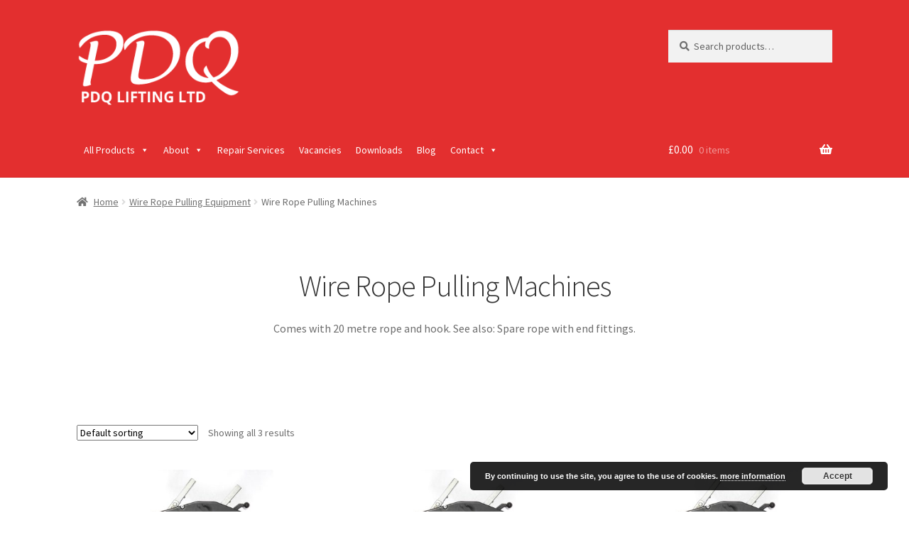

--- FILE ---
content_type: text/html; charset=UTF-8
request_url: https://www.pdqlifting.co.uk/lifting-equipment/wire-rope-pulling-equipment/wire-rope-pulling-machines/
body_size: 13132
content:
<!-- This page is cached by the Hummingbird Performance plugin v3.7.1 - https://wordpress.org/plugins/hummingbird-performance/. --><!doctype html>
<html lang="en-GB">
<head>
<meta charset="UTF-8">
<meta name="viewport" content="width=device-width, initial-scale=1">
<link rel="profile" href="https://gmpg.org/xfn/11">
<link rel="pingback" href="https://www.pdqlifting.co.uk/xmlrpc.php">

<meta name='robots' content='index, follow, max-image-preview:large, max-snippet:-1, max-video-preview:-1' />

	<!-- This site is optimized with the Yoast SEO plugin v19.11 - https://yoast.com/wordpress/plugins/seo/ -->
	<title>Wire Rope Pulling Machines</title>
	<meta name="description" content="Comes with 20 metre rope and hook. See also: Spare rope with end fittings." />
	<link rel="canonical" href="https://www.pdqlifting.co.uk/lifting-equipment/wire-rope-pulling-equipment/wire-rope-pulling-machines/" />
	<meta property="og:locale" content="en_GB" />
	<meta property="og:type" content="article" />
	<meta property="og:title" content="Wire Rope Pulling Machines" />
	<meta property="og:description" content="Comes with 20 metre rope and hook. See also: Spare rope with end fittings." />
	<meta property="og:url" content="https://www.pdqlifting.co.uk/lifting-equipment/wire-rope-pulling-equipment/wire-rope-pulling-machines/" />
	<meta property="og:site_name" content="PDQ Lifting Ltd" />
	<meta property="og:image" content="https://www.pdqlifting.co.uk/wp-content/uploads/2019/02/logo.jpg" />
	<meta property="og:image:width" content="223" />
	<meta property="og:image:height" content="122" />
	<meta property="og:image:type" content="image/jpeg" />
	<meta name="twitter:card" content="summary_large_image" />
	<meta name="twitter:site" content="@PDQLifting" />
	<script type="application/ld+json" class="yoast-schema-graph">{"@context":"https://schema.org","@graph":[{"@type":"CollectionPage","@id":"https://www.pdqlifting.co.uk/lifting-equipment/wire-rope-pulling-equipment/wire-rope-pulling-machines/","url":"https://www.pdqlifting.co.uk/lifting-equipment/wire-rope-pulling-equipment/wire-rope-pulling-machines/","name":"Wire Rope Pulling Machines","isPartOf":{"@id":"https://www.pdqlifting.co.uk/#website"},"primaryImageOfPage":{"@id":"https://www.pdqlifting.co.uk/lifting-equipment/wire-rope-pulling-equipment/wire-rope-pulling-machines/#primaryimage"},"image":{"@id":"https://www.pdqlifting.co.uk/lifting-equipment/wire-rope-pulling-equipment/wire-rope-pulling-machines/#primaryimage"},"thumbnailUrl":"https://www.pdqlifting.co.uk/wp-content/uploads/2022/02/wire-rope-pulling-machine.jpg","description":"Comes with 20 metre rope and hook. See also: Spare rope with end fittings.","breadcrumb":{"@id":"https://www.pdqlifting.co.uk/lifting-equipment/wire-rope-pulling-equipment/wire-rope-pulling-machines/#breadcrumb"},"inLanguage":"en-GB"},{"@type":"ImageObject","inLanguage":"en-GB","@id":"https://www.pdqlifting.co.uk/lifting-equipment/wire-rope-pulling-equipment/wire-rope-pulling-machines/#primaryimage","url":"https://www.pdqlifting.co.uk/wp-content/uploads/2022/02/wire-rope-pulling-machine.jpg","contentUrl":"https://www.pdqlifting.co.uk/wp-content/uploads/2022/02/wire-rope-pulling-machine.jpg","width":900,"height":600,"caption":"800 Kg Capacity Wire Rope Pulling Machine"},{"@type":"BreadcrumbList","@id":"https://www.pdqlifting.co.uk/lifting-equipment/wire-rope-pulling-equipment/wire-rope-pulling-machines/#breadcrumb","itemListElement":[{"@type":"ListItem","position":1,"name":"Home","item":"https://www.pdqlifting.co.uk/"},{"@type":"ListItem","position":2,"name":"Wire Rope Pulling Equipment","item":"https://www.pdqlifting.co.uk/lifting-equipment/wire-rope-pulling-equipment/"},{"@type":"ListItem","position":3,"name":"Wire Rope Pulling Machines"}]},{"@type":"WebSite","@id":"https://www.pdqlifting.co.uk/#website","url":"https://www.pdqlifting.co.uk/","name":"PDQ Lifting Ltd","description":"Lifting Equipment Sales","publisher":{"@id":"https://www.pdqlifting.co.uk/#organization"},"potentialAction":[{"@type":"SearchAction","target":{"@type":"EntryPoint","urlTemplate":"https://www.pdqlifting.co.uk/?s={search_term_string}"},"query-input":"required name=search_term_string"}],"inLanguage":"en-GB"},{"@type":"Organization","@id":"https://www.pdqlifting.co.uk/#organization","name":"PDQ Lifting Ltd","url":"https://www.pdqlifting.co.uk/","logo":{"@type":"ImageObject","inLanguage":"en-GB","@id":"https://www.pdqlifting.co.uk/#/schema/logo/image/","url":"https://www.pdqlifting.co.uk/wp-content/uploads/2022/03/pdqlifting-logo-white.png","contentUrl":"https://www.pdqlifting.co.uk/wp-content/uploads/2022/03/pdqlifting-logo-white.png","width":264,"height":124,"caption":"PDQ Lifting Ltd"},"image":{"@id":"https://www.pdqlifting.co.uk/#/schema/logo/image/"},"sameAs":["https://www.facebook.com/pages/PDQ-Lifting-Oldham/456801054390644","https://twitter.com/PDQLifting"]}]}</script>
	<!-- / Yoast SEO plugin. -->


<link rel='dns-prefetch' href='//fonts.googleapis.com' />
<link rel='dns-prefetch' href='//s.w.org' />
<link rel="alternate" type="application/rss+xml" title="PDQ Lifting Ltd &raquo; Feed" href="https://www.pdqlifting.co.uk/feed/" />
<link rel="alternate" type="application/rss+xml" title="PDQ Lifting Ltd &raquo; Comments Feed" href="https://www.pdqlifting.co.uk/comments/feed/" />
<link rel="alternate" type="application/rss+xml" title="PDQ Lifting Ltd &raquo; Wire Rope Pulling Machines Category Feed" href="https://www.pdqlifting.co.uk/lifting-equipment/wire-rope-pulling-equipment/wire-rope-pulling-machines/feed/" />
<script>
window._wpemojiSettings = {"baseUrl":"https:\/\/s.w.org\/images\/core\/emoji\/13.1.0\/72x72\/","ext":".png","svgUrl":"https:\/\/s.w.org\/images\/core\/emoji\/13.1.0\/svg\/","svgExt":".svg","source":{"concatemoji":"https:\/\/www.pdqlifting.co.uk\/wp-includes\/js\/wp-emoji-release.min.js?ver=44d93292d4788cd8f4d0443cf02d477d"}};
/*! This file is auto-generated */
!function(e,a,t){var n,r,o,i=a.createElement("canvas"),p=i.getContext&&i.getContext("2d");function s(e,t){var a=String.fromCharCode;p.clearRect(0,0,i.width,i.height),p.fillText(a.apply(this,e),0,0);e=i.toDataURL();return p.clearRect(0,0,i.width,i.height),p.fillText(a.apply(this,t),0,0),e===i.toDataURL()}function c(e){var t=a.createElement("script");t.src=e,t.defer=t.type="text/javascript",a.getElementsByTagName("head")[0].appendChild(t)}for(o=Array("flag","emoji"),t.supports={everything:!0,everythingExceptFlag:!0},r=0;r<o.length;r++)t.supports[o[r]]=function(e){if(!p||!p.fillText)return!1;switch(p.textBaseline="top",p.font="600 32px Arial",e){case"flag":return s([127987,65039,8205,9895,65039],[127987,65039,8203,9895,65039])?!1:!s([55356,56826,55356,56819],[55356,56826,8203,55356,56819])&&!s([55356,57332,56128,56423,56128,56418,56128,56421,56128,56430,56128,56423,56128,56447],[55356,57332,8203,56128,56423,8203,56128,56418,8203,56128,56421,8203,56128,56430,8203,56128,56423,8203,56128,56447]);case"emoji":return!s([10084,65039,8205,55357,56613],[10084,65039,8203,55357,56613])}return!1}(o[r]),t.supports.everything=t.supports.everything&&t.supports[o[r]],"flag"!==o[r]&&(t.supports.everythingExceptFlag=t.supports.everythingExceptFlag&&t.supports[o[r]]);t.supports.everythingExceptFlag=t.supports.everythingExceptFlag&&!t.supports.flag,t.DOMReady=!1,t.readyCallback=function(){t.DOMReady=!0},t.supports.everything||(n=function(){t.readyCallback()},a.addEventListener?(a.addEventListener("DOMContentLoaded",n,!1),e.addEventListener("load",n,!1)):(e.attachEvent("onload",n),a.attachEvent("onreadystatechange",function(){"complete"===a.readyState&&t.readyCallback()})),(n=t.source||{}).concatemoji?c(n.concatemoji):n.wpemoji&&n.twemoji&&(c(n.twemoji),c(n.wpemoji)))}(window,document,window._wpemojiSettings);
</script>
<style>
img.wp-smiley,
img.emoji {
	display: inline !important;
	border: none !important;
	box-shadow: none !important;
	height: 1em !important;
	width: 1em !important;
	margin: 0 0.07em !important;
	vertical-align: -0.1em !important;
	background: none !important;
	padding: 0 !important;
}
</style>
	<link rel='stylesheet' id='wc-blocks-vendors-style-css'  href='https://www.pdqlifting.co.uk/wp-content/uploads/hummingbird-assets/c6b0fdccb81bc6e98ef32e0218779a36.css' media='all' />
<link rel='stylesheet' id='wc-blocks-style-css'  href='https://www.pdqlifting.co.uk/wp-content/uploads/hummingbird-assets/11a4b50cd075f4d87bc99efa09a6b837.css' media='all' />
<link rel='stylesheet' id='storefront-gutenberg-blocks-css'  href='https://www.pdqlifting.co.uk/wp-content/uploads/hummingbird-assets/ce66cec4c0db5e33407b5d7493d30fc8.css' media='all' />
<style id='storefront-gutenberg-blocks-inline-css'>

				.wp-block-button__link:not(.has-text-color) {
					color: #ffffff;
				}

				.wp-block-button__link:not(.has-text-color):hover,
				.wp-block-button__link:not(.has-text-color):focus,
				.wp-block-button__link:not(.has-text-color):active {
					color: #ffffff;
				}

				.wp-block-button__link:not(.has-background) {
					background-color: #e32f2f;
				}

				.wp-block-button__link:not(.has-background):hover,
				.wp-block-button__link:not(.has-background):focus,
				.wp-block-button__link:not(.has-background):active {
					border-color: #ca1616;
					background-color: #ca1616;
				}

				.wp-block-quote footer,
				.wp-block-quote cite,
				.wp-block-quote__citation {
					color: #6d6d6d;
				}

				.wp-block-pullquote cite,
				.wp-block-pullquote footer,
				.wp-block-pullquote__citation {
					color: #6d6d6d;
				}

				.wp-block-image figcaption {
					color: #6d6d6d;
				}

				.wp-block-separator.is-style-dots::before {
					color: #333333;
				}

				.wp-block-file a.wp-block-file__button {
					color: #ffffff;
					background-color: #e32f2f;
					border-color: #e32f2f;
				}

				.wp-block-file a.wp-block-file__button:hover,
				.wp-block-file a.wp-block-file__button:focus,
				.wp-block-file a.wp-block-file__button:active {
					color: #ffffff;
					background-color: #ca1616;
				}

				.wp-block-code,
				.wp-block-preformatted pre {
					color: #6d6d6d;
				}

				.wp-block-table:not( .has-background ):not( .is-style-stripes ) tbody tr:nth-child(2n) td {
					background-color: #fdfdfd;
				}

				.wp-block-cover .wp-block-cover__inner-container h1:not(.has-text-color),
				.wp-block-cover .wp-block-cover__inner-container h2:not(.has-text-color),
				.wp-block-cover .wp-block-cover__inner-container h3:not(.has-text-color),
				.wp-block-cover .wp-block-cover__inner-container h4:not(.has-text-color),
				.wp-block-cover .wp-block-cover__inner-container h5:not(.has-text-color),
				.wp-block-cover .wp-block-cover__inner-container h6:not(.has-text-color) {
					color: #000000;
				}

				.wc-block-components-price-slider__range-input-progress,
				.rtl .wc-block-components-price-slider__range-input-progress {
					--range-color: #298bb5;
				}

				/* Target only IE11 */
				@media all and (-ms-high-contrast: none), (-ms-high-contrast: active) {
					.wc-block-components-price-slider__range-input-progress {
						background: #298bb5;
					}
				}

				.wc-block-components-button:not(.is-link) {
					background-color: #ffffff;
					color: #e32f2f;
				}

				.wc-block-components-button:not(.is-link):hover,
				.wc-block-components-button:not(.is-link):focus,
				.wc-block-components-button:not(.is-link):active {
					background-color: #e6e6e6;
					color: #e32f2f;
				}

				.wc-block-components-button:not(.is-link):disabled {
					background-color: #ffffff;
					color: #e32f2f;
				}

				.wc-block-cart__submit-container {
					background-color: #ffffff;
				}

				.wc-block-cart__submit-container::before {
					color: rgba(220,220,220,0.5);
				}

				.wc-block-components-order-summary-item__quantity {
					background-color: #ffffff;
					border-color: #6d6d6d;
					box-shadow: 0 0 0 2px #ffffff;
					color: #6d6d6d;
				}
			
</style>
<link rel='stylesheet' id='contact-form-7-css'  href='https://www.pdqlifting.co.uk/wp-content/uploads/hummingbird-assets/86c7d5edec669d27eb03c19b5c692855.css' media='all' />
<style id='contact-form-7-inline-css'>
.wpcf7 .wpcf7-recaptcha iframe {margin-bottom: 0;}.wpcf7 .wpcf7-recaptcha[data-align="center"] > div {margin: 0 auto;}.wpcf7 .wpcf7-recaptcha[data-align="right"] > div {margin: 0 0 0 auto;}
</style>
<link rel='stylesheet' id='wpcf7-redirect-script-frontend-css'  href='https://www.pdqlifting.co.uk/wp-content/plugins/wpcf7-redirect/build/css/wpcf7-redirect-frontend.min.css?ver=1.1' media='all' />
<style id='woocommerce-inline-inline-css'>
.woocommerce form .form-row .required { visibility: visible; }
</style>
<link rel='stylesheet' id='megamenu-css'  href='https://www.pdqlifting.co.uk/wp-content/uploads/hummingbird-assets/1bbfa3e23c2931d68ea040023db31ea4.css' media='all' />
<link rel='stylesheet' id='dashicons-css'  href='https://www.pdqlifting.co.uk/wp-includes/css/dashicons.min.css?ver=44d93292d4788cd8f4d0443cf02d477d' media='all' />
<link rel='stylesheet' id='storefront-style-css'  href='https://www.pdqlifting.co.uk/wp-content/uploads/hummingbird-assets/035e2b982feddd82fe260961487cabc7.css' media='all' />
<style id='storefront-style-inline-css'>

			.main-navigation ul li a,
			.site-title a,
			ul.menu li a,
			.site-branding h1 a,
			button.menu-toggle,
			button.menu-toggle:hover,
			.handheld-navigation .dropdown-toggle {
				color: #ffffff;
			}

			button.menu-toggle,
			button.menu-toggle:hover {
				border-color: #ffffff;
			}

			.main-navigation ul li a:hover,
			.main-navigation ul li:hover > a,
			.site-title a:hover,
			.site-header ul.menu li.current-menu-item > a {
				color: #ffffff;
			}

			table:not( .has-background ) th {
				background-color: #f8f8f8;
			}

			table:not( .has-background ) tbody td {
				background-color: #fdfdfd;
			}

			table:not( .has-background ) tbody tr:nth-child(2n) td,
			fieldset,
			fieldset legend {
				background-color: #fbfbfb;
			}

			.site-header,
			.secondary-navigation ul ul,
			.main-navigation ul.menu > li.menu-item-has-children:after,
			.secondary-navigation ul.menu ul,
			.storefront-handheld-footer-bar,
			.storefront-handheld-footer-bar ul li > a,
			.storefront-handheld-footer-bar ul li.search .site-search,
			button.menu-toggle,
			button.menu-toggle:hover {
				background-color: #e32f2f;
			}

			p.site-description,
			.site-header,
			.storefront-handheld-footer-bar {
				color: #ffffff;
			}

			button.menu-toggle:after,
			button.menu-toggle:before,
			button.menu-toggle span:before {
				background-color: #ffffff;
			}

			h1, h2, h3, h4, h5, h6, .wc-block-grid__product-title {
				color: #333333;
			}

			.widget h1 {
				border-bottom-color: #333333;
			}

			body,
			.secondary-navigation a {
				color: #6d6d6d;
			}

			.widget-area .widget a,
			.hentry .entry-header .posted-on a,
			.hentry .entry-header .post-author a,
			.hentry .entry-header .post-comments a,
			.hentry .entry-header .byline a {
				color: #727272;
			}

			a {
				color: #298bb5;
			}

			a:focus,
			button:focus,
			.button.alt:focus,
			input:focus,
			textarea:focus,
			input[type="button"]:focus,
			input[type="reset"]:focus,
			input[type="submit"]:focus,
			input[type="email"]:focus,
			input[type="tel"]:focus,
			input[type="url"]:focus,
			input[type="password"]:focus,
			input[type="search"]:focus {
				outline-color: #298bb5;
			}

			button, input[type="button"], input[type="reset"], input[type="submit"], .button, .widget a.button {
				background-color: #e32f2f;
				border-color: #e32f2f;
				color: #ffffff;
			}

			button:hover, input[type="button"]:hover, input[type="reset"]:hover, input[type="submit"]:hover, .button:hover, .widget a.button:hover {
				background-color: #ca1616;
				border-color: #ca1616;
				color: #ffffff;
			}

			button.alt, input[type="button"].alt, input[type="reset"].alt, input[type="submit"].alt, .button.alt, .widget-area .widget a.button.alt {
				background-color: #ffffff;
				border-color: #ffffff;
				color: #e32f2f;
			}

			button.alt:hover, input[type="button"].alt:hover, input[type="reset"].alt:hover, input[type="submit"].alt:hover, .button.alt:hover, .widget-area .widget a.button.alt:hover {
				background-color: #e6e6e6;
				border-color: #e6e6e6;
				color: #e32f2f;
			}

			.pagination .page-numbers li .page-numbers.current {
				background-color: #e6e6e6;
				color: #636363;
			}

			#comments .comment-list .comment-content .comment-text {
				background-color: #f8f8f8;
			}

			.site-footer {
				background-color: #f0f0f0;
				color: #6d6d6d;
			}

			.site-footer a:not(.button):not(.components-button) {
				color: #333333;
			}

			.site-footer .storefront-handheld-footer-bar a:not(.button):not(.components-button) {
				color: #ffffff;
			}

			.site-footer h1, .site-footer h2, .site-footer h3, .site-footer h4, .site-footer h5, .site-footer h6, .site-footer .widget .widget-title, .site-footer .widget .widgettitle {
				color: #333333;
			}

			.page-template-template-homepage.has-post-thumbnail .type-page.has-post-thumbnail .entry-title {
				color: #000000;
			}

			.page-template-template-homepage.has-post-thumbnail .type-page.has-post-thumbnail .entry-content {
				color: #000000;
			}

			@media screen and ( min-width: 768px ) {
				.secondary-navigation ul.menu a:hover {
					color: #ffffff;
				}

				.secondary-navigation ul.menu a {
					color: #ffffff;
				}

				.main-navigation ul.menu ul.sub-menu,
				.main-navigation ul.nav-menu ul.children {
					background-color: #d42020;
				}

				.site-header {
					border-bottom-color: #d42020;
				}
			}
</style>
<link rel='stylesheet' id='storefront-icons-css'  href='https://www.pdqlifting.co.uk/wp-content/uploads/hummingbird-assets/11162a048b73718cd3b3ea6ffe920501.css' media='all' />
<link rel='stylesheet' id='storefront-fonts-css'  href='https://fonts.googleapis.com/css?family=Source+Sans+Pro%3A400%2C300%2C300italic%2C400italic%2C600%2C700%2C900&#038;subset=latin%2Clatin-ext&#038;ver=4.0.0' media='all' />
<link rel='stylesheet' id='storefront-woocommerce-style-css'  href='https://www.pdqlifting.co.uk/wp-content/uploads/hummingbird-assets/f4e8df8ae455f668514253d412e87413.css' media='all' />
<style id='storefront-woocommerce-style-inline-css'>
@font-face {
				font-family: star;
				src: url(https://www.pdqlifting.co.uk/wp-content/plugins/woocommerce/assets/fonts/star.eot);
				src:
					url(https://www.pdqlifting.co.uk/wp-content/plugins/woocommerce/assets/fonts/star.eot?#iefix) format("embedded-opentype"),
					url(https://www.pdqlifting.co.uk/wp-content/plugins/woocommerce/assets/fonts/star.woff) format("woff"),
					url(https://www.pdqlifting.co.uk/wp-content/plugins/woocommerce/assets/fonts/star.ttf) format("truetype"),
					url(https://www.pdqlifting.co.uk/wp-content/plugins/woocommerce/assets/fonts/star.svg#star) format("svg");
				font-weight: 400;
				font-style: normal;
			}
			@font-face {
				font-family: WooCommerce;
				src: url(https://www.pdqlifting.co.uk/wp-content/plugins/woocommerce/assets/fonts/WooCommerce.eot);
				src:
					url(https://www.pdqlifting.co.uk/wp-content/plugins/woocommerce/assets/fonts/WooCommerce.eot?#iefix) format("embedded-opentype"),
					url(https://www.pdqlifting.co.uk/wp-content/plugins/woocommerce/assets/fonts/WooCommerce.woff) format("woff"),
					url(https://www.pdqlifting.co.uk/wp-content/plugins/woocommerce/assets/fonts/WooCommerce.ttf) format("truetype"),
					url(https://www.pdqlifting.co.uk/wp-content/plugins/woocommerce/assets/fonts/WooCommerce.svg#WooCommerce) format("svg");
				font-weight: 400;
				font-style: normal;
			}

			a.cart-contents,
			.site-header-cart .widget_shopping_cart a {
				color: #ffffff;
			}

			a.cart-contents:hover,
			.site-header-cart .widget_shopping_cart a:hover,
			.site-header-cart:hover > li > a {
				color: #ffffff;
			}

			table.cart td.product-remove,
			table.cart td.actions {
				border-top-color: #ffffff;
			}

			.storefront-handheld-footer-bar ul li.cart .count {
				background-color: #ffffff;
				color: #e32f2f;
				border-color: #e32f2f;
			}

			.woocommerce-tabs ul.tabs li.active a,
			ul.products li.product .price,
			.onsale,
			.wc-block-grid__product-onsale,
			.widget_search form:before,
			.widget_product_search form:before {
				color: #6d6d6d;
			}

			.woocommerce-breadcrumb a,
			a.woocommerce-review-link,
			.product_meta a {
				color: #727272;
			}

			.wc-block-grid__product-onsale,
			.onsale {
				border-color: #6d6d6d;
			}

			.star-rating span:before,
			.quantity .plus, .quantity .minus,
			p.stars a:hover:after,
			p.stars a:after,
			.star-rating span:before,
			#payment .payment_methods li input[type=radio]:first-child:checked+label:before {
				color: #298bb5;
			}

			.widget_price_filter .ui-slider .ui-slider-range,
			.widget_price_filter .ui-slider .ui-slider-handle {
				background-color: #298bb5;
			}

			.order_details {
				background-color: #f8f8f8;
			}

			.order_details > li {
				border-bottom: 1px dotted #e3e3e3;
			}

			.order_details:before,
			.order_details:after {
				background: -webkit-linear-gradient(transparent 0,transparent 0),-webkit-linear-gradient(135deg,#f8f8f8 33.33%,transparent 33.33%),-webkit-linear-gradient(45deg,#f8f8f8 33.33%,transparent 33.33%)
			}

			#order_review {
				background-color: #ffffff;
			}

			#payment .payment_methods > li .payment_box,
			#payment .place-order {
				background-color: #fafafa;
			}

			#payment .payment_methods > li:not(.woocommerce-notice) {
				background-color: #f5f5f5;
			}

			#payment .payment_methods > li:not(.woocommerce-notice):hover {
				background-color: #f0f0f0;
			}

			.woocommerce-pagination .page-numbers li .page-numbers.current {
				background-color: #e6e6e6;
				color: #636363;
			}

			.wc-block-grid__product-onsale,
			.onsale,
			.woocommerce-pagination .page-numbers li .page-numbers:not(.current) {
				color: #6d6d6d;
			}

			p.stars a:before,
			p.stars a:hover~a:before,
			p.stars.selected a.active~a:before {
				color: #6d6d6d;
			}

			p.stars.selected a.active:before,
			p.stars:hover a:before,
			p.stars.selected a:not(.active):before,
			p.stars.selected a.active:before {
				color: #298bb5;
			}

			.single-product div.product .woocommerce-product-gallery .woocommerce-product-gallery__trigger {
				background-color: #e32f2f;
				color: #ffffff;
			}

			.single-product div.product .woocommerce-product-gallery .woocommerce-product-gallery__trigger:hover {
				background-color: #ca1616;
				border-color: #ca1616;
				color: #ffffff;
			}

			.button.added_to_cart:focus,
			.button.wc-forward:focus {
				outline-color: #298bb5;
			}

			.added_to_cart,
			.site-header-cart .widget_shopping_cart a.button,
			.wc-block-grid__products .wc-block-grid__product .wp-block-button__link {
				background-color: #e32f2f;
				border-color: #e32f2f;
				color: #ffffff;
			}

			.added_to_cart:hover,
			.site-header-cart .widget_shopping_cart a.button:hover,
			.wc-block-grid__products .wc-block-grid__product .wp-block-button__link:hover {
				background-color: #ca1616;
				border-color: #ca1616;
				color: #ffffff;
			}

			.added_to_cart.alt, .added_to_cart, .widget a.button.checkout {
				background-color: #ffffff;
				border-color: #ffffff;
				color: #e32f2f;
			}

			.added_to_cart.alt:hover, .added_to_cart:hover, .widget a.button.checkout:hover {
				background-color: #e6e6e6;
				border-color: #e6e6e6;
				color: #e32f2f;
			}

			.button.loading {
				color: #e32f2f;
			}

			.button.loading:hover {
				background-color: #e32f2f;
			}

			.button.loading:after {
				color: #ffffff;
			}

			@media screen and ( min-width: 768px ) {
				.site-header-cart .widget_shopping_cart,
				.site-header .product_list_widget li .quantity {
					color: #ffffff;
				}

				.site-header-cart .widget_shopping_cart .buttons,
				.site-header-cart .widget_shopping_cart .total {
					background-color: #d92525;
				}

				.site-header-cart .widget_shopping_cart {
					background-color: #d42020;
				}
			}
				.storefront-product-pagination a {
					color: #6d6d6d;
					background-color: #ffffff;
				}
				.storefront-sticky-add-to-cart {
					color: #6d6d6d;
					background-color: #ffffff;
				}

				.storefront-sticky-add-to-cart a:not(.button) {
					color: #ffffff;
				}
</style>
<script src='https://www.pdqlifting.co.uk/wp-includes/js/jquery/jquery.min.js?ver=3.6.0' id='jquery-core-js'></script>
<script src='https://www.pdqlifting.co.uk/wp-includes/js/jquery/jquery-migrate.min.js?ver=3.3.2' id='jquery-migrate-js'></script>
<link rel="https://api.w.org/" href="https://www.pdqlifting.co.uk/wp-json/" /><link rel="alternate" type="application/json" href="https://www.pdqlifting.co.uk/wp-json/wp/v2/product_cat/122" /><link rel="EditURI" type="application/rsd+xml" title="RSD" href="https://www.pdqlifting.co.uk/xmlrpc.php?rsd" />

		<!-- GA Google Analytics @ https://m0n.co/ga -->
		<script async src="https://www.googletagmanager.com/gtag/js?id=UA-5225022-1"></script>
		<script>
			window.dataLayer = window.dataLayer || [];
			function gtag(){dataLayer.push(arguments);}
			gtag('js', new Date());
			gtag('config', 'UA-5225022-1');
		</script>

	<style>div.woocommerce-variation-add-to-cart-disabled { display: none ! important; }</style>		<script>
			document.documentElement.className = document.documentElement.className.replace( 'no-js', 'js' );
		</script>
				<style>
			.no-js img.lazyload { display: none; }
			figure.wp-block-image img.lazyloading { min-width: 150px; }
							.lazyload, .lazyloading { opacity: 0; }
				.lazyloaded {
					opacity: 1;
					transition: opacity 400ms;
					transition-delay: 0ms;
				}
					</style>
			<noscript><style>.woocommerce-product-gallery{ opacity: 1 !important; }</style></noscript>
			<style id="wp-custom-css">
			.post-24 h1.entry-title.loaded, .post-24 p {
	color: #fff!important;
}

/* .site-info a {
	display: none;
} */

/* Contact Page Styles */

.post-26 .entry-content {
	width: 100%;
	display: inline-block;
}

.leftSide {
	width: 48%;
	float: left;
}

.rightForm {
	width: 48%;
	float: right;
}

.post-26 .wpcf7 {
	vertical-align: top;
	width: 100%;
	display: inline-block;
}

.entry-content .leftSide .left {
	width: 48%;
	display: inline-block;
	margin-top: 10px;
}

.entry-content .leftSide .right {
	width: 48%;
	display: inline-block;
}

input[type=text], input[type=tel], input[type=email] {
	width: 48%;
	display: inline-block;
}

p input[type=text]:first-child {
	margin-right: 1%;
}

p input[type=tel] {
	margin-right: 1%;
}

textarea {
	width: 97.5%;
}

.product-category.product a img {
	width: 230px;
	height: 230px;
	object-fit: cover;
	overflow: hidden;
	object-position: center top;
}

.product.type-product a img {
	width: 230px;
	height: 230px;
	object-fit: cover;
	overflow: hidden;
	object-position: center top;
}

.displaynone {
	display: none;
}

@media only screen and (max-width: 768px) {
	.leftSide {
		width: 100%;
	}
	.rightForm {
		width: 100%;
	}
}

@media only screen and (max-width: 480px) {
	.entry-content .right, .entry-content .left {
		width: 100%;
	}
}

.blog article {
	width: 30%;
	display: inline-block;
}

@media only screen and (max-width: 768px) {
	.blog article {
	width: 48%;
}
} 

@media only screen and (max-width: 480px) {
	.blog article {
	width: 100%;
}
} 

.blog article .entry-header {
	border: 0px;
	margin-bottom: 0px;
}

.blog article h2.alpha.entry-title {	
	font-size: 22px;
	font-weight: bold;
	min-height: 60px;
	color: #e32f2f;
}

.blog article h2.alpha.entry-title a {
	color: #e32f2f;
	font-weight: bold;
	line-height: 24px!important;
	margin-bottom: 0px;
}

.blog article .entry-content {
	display: none;
}

.blog article aside .tags-links {
	display: none;
}

.storefront-primary-navigation .col-full {
	display: flex;
  align-items: center;
}

.menu-toggle {
	display: none!important;
}

.product-category.product a img {
	object-fit: contain;
}

.product.has-post-thumbnail a img {
	object-fit: contain;
}		</style>
		<style type="text/css">/** Mega Menu CSS: fs **/</style>
<!-- WooCommerce Google Analytics Integration -->
		<script type='text/javascript'>
			var gaProperty = 'UA-5225022-1';
			var disableStr = 'ga-disable-' + gaProperty;
			if ( document.cookie.indexOf( disableStr + '=true' ) > -1 ) {
				window[disableStr] = true;
			}
			function gaOptout() {
				document.cookie = disableStr + '=true; expires=Thu, 31 Dec 2099 23:59:59 UTC; path=/';
				window[disableStr] = true;
			}
		</script><script async src="https://www.googletagmanager.com/gtag/js?id=UA-5225022-1"></script>
		<script>
		window.dataLayer = window.dataLayer || [];
		function gtag(){dataLayer.push(arguments);}
		gtag('js', new Date());
		gtag('set', 'developer_id.dOGY3NW', true);

		gtag('config', 'UA-5225022-1', {
			'allow_google_signals': false,
			'link_attribution': true,
			'anonymize_ip': true,
			'linker':{
				'domains': ["pdqwire.co.uk"," pdqwirerope.co.uk"],
				'allow_incoming': false,
			},
			'custom_map': {
				'dimension1': 'logged_in'
			},
			'logged_in': 'no'
		} );

		
		</script>
		
		<!-- /WooCommerce Google Analytics Integration --></head>

<body data-rsssl=1 class="archive tax-product_cat term-wire-rope-pulling-machines term-122 wp-custom-logo wp-embed-responsive theme-storefront woocommerce woocommerce-page woocommerce-no-js mega-menu-primary storefront-full-width-content storefront-secondary-navigation storefront-align-wide right-sidebar woocommerce-active">



<div id="page" class="hfeed site">
	
	<header id="masthead" class="site-header" role="banner" style="">

		<div class="col-full">		<a class="skip-link screen-reader-text" href="#site-navigation">Skip to navigation</a>
		<a class="skip-link screen-reader-text" href="#content">Skip to content</a>
				<div class="site-branding">
			<a href="https://www.pdqlifting.co.uk/" class="custom-logo-link" rel="home"><img width="264" height="124"   alt="PDQ Lifting" data-src="https://www.pdqlifting.co.uk/wp-content/uploads/2022/03/pdqlifting-logo-white.png" class="custom-logo lazyload" src="[data-uri]" /><noscript><img width="264" height="124" src="https://www.pdqlifting.co.uk/wp-content/uploads/2022/03/pdqlifting-logo-white.png" class="custom-logo" alt="PDQ Lifting" /></noscript></a>		</div>
					<nav class="secondary-navigation" role="navigation" aria-label="Secondary Navigation">
							</nav><!-- #site-navigation -->
						<div class="site-search">
				<div class="widget woocommerce widget_product_search"><form role="search" method="get" class="woocommerce-product-search" action="https://www.pdqlifting.co.uk/">
	<label class="screen-reader-text" for="woocommerce-product-search-field-0">Search for:</label>
	<input type="search" id="woocommerce-product-search-field-0" class="search-field" placeholder="Search products&hellip;" value="" name="s" />
	<button type="submit" value="Search" class="">Search</button>
	<input type="hidden" name="post_type" value="product" />
</form>
</div>			</div>
			</div><div class="storefront-primary-navigation"><div class="col-full">		<nav id="site-navigation" class="main-navigation" role="navigation" aria-label="Primary Navigation">
		<button class="menu-toggle" aria-controls="site-navigation" aria-expanded="false"><span>Menu</span></button>
			<div id="mega-menu-wrap-primary" class="mega-menu-wrap"><div class="mega-menu-toggle"><div class="mega-toggle-blocks-left"></div><div class="mega-toggle-blocks-center"></div><div class="mega-toggle-blocks-right"><div class='mega-toggle-block mega-menu-toggle-animated-block mega-toggle-block-0' id='mega-toggle-block-0'><button aria-label="Toggle Menu" class="mega-toggle-animated mega-toggle-animated-slider" type="button" aria-expanded="false">
                  <span class="mega-toggle-animated-box">
                    <span class="mega-toggle-animated-inner"></span>
                  </span>
                </button></div></div></div><ul id="mega-menu-primary" class="mega-menu max-mega-menu mega-menu-horizontal mega-no-js" data-event="hover_intent" data-effect="fade_up" data-effect-speed="200" data-effect-mobile="disabled" data-effect-speed-mobile="0" data-mobile-force-width="false" data-second-click="go" data-document-click="collapse" data-vertical-behaviour="standard" data-breakpoint="768" data-unbind="true" data-mobile-state="collapse_all" data-mobile-direction="vertical" data-hover-intent-timeout="300" data-hover-intent-interval="100"><li class='mega-menu-item mega-menu-item-type-post_type mega-menu-item-object-page mega-menu-item-has-children mega-menu-megamenu mega-align-bottom-left mega-menu-grid mega-menu-item-317' id='mega-menu-item-317'><a class="mega-menu-link" href="https://www.pdqlifting.co.uk/shop/" aria-expanded="false" tabindex="0">All Products<span class="mega-indicator"></span></a>
<ul class="mega-sub-menu">
<li class='mega-menu-row' id='mega-menu-317-0'>
	<ul class="mega-sub-menu">
<li class='mega-menu-column mega-menu-columns-4-of-12' id='mega-menu-317-0-0'>
		<ul class="mega-sub-menu">
<li class='mega-menu-item mega-menu-item-type-custom mega-menu-item-object-custom mega-menu-item-16101' id='mega-menu-item-16101'><a class="mega-menu-link" href="/lifting-equipment/polyester-webbing-slings/">Polyester Webbing Slings</a></li><li class='mega-menu-item mega-menu-item-type-custom mega-menu-item-object-custom mega-menu-item-16096' id='mega-menu-item-16096'><a class="mega-menu-link" href="/lifting-equipment/polyester-round-slings/">Polyester Round Slings</a></li><li class='mega-menu-item mega-menu-item-type-custom mega-menu-item-object-custom mega-menu-item-322' id='mega-menu-item-322'><a class="mega-menu-link" href="/lifting-equipment/wire-rope-slings/">Wire Rope Slings</a></li><li class='mega-menu-item mega-menu-item-type-custom mega-menu-item-object-custom mega-menu-item-16090' id='mega-menu-item-16090'><a class="mega-menu-link" href="/lifting-equipment/chain-slings/">Chain Slings</a></li><li class='mega-menu-item mega-menu-item-type-custom mega-menu-item-object-custom mega-menu-item-16102' id='mega-menu-item-16102'><a class="mega-menu-link" href="/lifting-equipment/shackles/">Shackles</a></li><li class='mega-menu-item mega-menu-item-type-custom mega-menu-item-object-custom mega-menu-item-16095' id='mega-menu-item-16095'><a class="mega-menu-link" href="/lifting-equipment/eyebolts/">Eyebolts</a></li><li class='mega-menu-item mega-menu-item-type-custom mega-menu-item-object-custom mega-menu-item-16339' id='mega-menu-item-16339'><a class="mega-menu-link" href="/lifting-equipment/heavy-duty-chain-blocks/">Manual Chainblocks</a></li><li class='mega-menu-item mega-menu-item-type-custom mega-menu-item-object-custom mega-menu-item-16092' id='mega-menu-item-16092'><a class="mega-menu-link" href="/lifting-equipment/clamps-and-girder-trolleys/">Clamps & Girder Trolleys</a></li><li class='mega-menu-item mega-menu-item-type-custom mega-menu-item-object-custom mega-menu-item-16344' id='mega-menu-item-16344'><a class="mega-menu-link" href="/lifting-equipment/wire-rope-pulling-equipment/">Wire Rope Pulling Equipment</a></li>		</ul>
</li><li class='mega-menu-column mega-menu-columns-4-of-12' id='mega-menu-317-0-1'>
		<ul class="mega-sub-menu">
<li class='mega-menu-item mega-menu-item-type-custom mega-menu-item-object-custom mega-menu-item-16342' id='mega-menu-item-16342'><a class="mega-menu-link" href="/lifting-equipment/skates/">Skates</a></li><li class='mega-menu-item mega-menu-item-type-custom mega-menu-item-object-custom mega-menu-item-16343' id='mega-menu-item-16343'><a class="mega-menu-link" href="/lifting-equipment/lifting-and-spreading-beams/">Lifting Beams & Spreader Beams</a></li><li class='mega-menu-item mega-menu-item-type-custom mega-menu-item-object-custom mega-menu-item-16345' id='mega-menu-item-16345'><a class="mega-menu-link" href="/lifting-equipment/chain-lever-hoists/">Lever Hoists</a></li><li class='mega-menu-item mega-menu-item-type-custom mega-menu-item-object-custom mega-menu-item-16346' id='mega-menu-item-16346'><a class="mega-menu-link" href="/lifting-equipment/pallet-trucks-and-bogies/">Pallet Trucks & Bogies</a></li><li class='mega-menu-item mega-menu-item-type-custom mega-menu-item-object-custom mega-menu-item-16284' id='mega-menu-item-16284'><a class="mega-menu-link" href="/lifting-equipment/genie-superlifts/">Genie Superlifts</a></li><li class='mega-menu-item mega-menu-item-type-custom mega-menu-item-object-custom mega-menu-item-16340' id='mega-menu-item-16340'><a class="mega-menu-link" href="/lifting-equipment/safety-equipment/">Safety Equipment</a></li><li class='mega-menu-item mega-menu-item-type-custom mega-menu-item-object-custom mega-menu-item-16347' id='mega-menu-item-16347'><a class="mega-menu-link" href="/lifting-equipment/blocks-and-hoists/">Scaffold Hoists & Gin Wheels</a></li><li class='mega-menu-item mega-menu-item-type-custom mega-menu-item-object-custom mega-menu-item-16281' id='mega-menu-item-16281'><a class="mega-menu-link" href="/lifting-equipment/electric-chain-blocks/">Electric Chain Blocks</a></li><li class='mega-menu-item mega-menu-item-type-custom mega-menu-item-object-custom mega-menu-item-16283' id='mega-menu-item-16283'><a class="mega-menu-link" href="/lifting-equipment/forklift-attachments/">Forklift Attachments</a></li>		</ul>
</li><li class='mega-menu-column mega-menu-columns-4-of-12' id='mega-menu-317-0-2'>
		<ul class="mega-sub-menu">
<li class='mega-menu-item mega-menu-item-type-custom mega-menu-item-object-custom mega-menu-item-16279' id='mega-menu-item-16279'><a class="mega-menu-link" href="/lifting-equipment/2-man-manrider/">Crane Manbaskets</a></li><li class='mega-menu-item mega-menu-item-type-custom mega-menu-item-object-custom mega-menu-item-16348' id='mega-menu-item-16348'><a class="mega-menu-link" href="/lifting-equipment/mobile-gantries/">Mobile Gantries</a></li><li class='mega-menu-item mega-menu-item-type-custom mega-menu-item-object-custom mega-menu-item-16349' id='mega-menu-item-16349'><a class="mega-menu-link" href="/lifting-equipment/muck-skips/">Muck Skips</a></li><li class='mega-menu-item mega-menu-item-type-custom mega-menu-item-object-custom mega-menu-item-16277' id='mega-menu-item-16277'><a class="mega-menu-link" href="/lifting-equipment/crane-loading-forks/">Crane Loading Forks</a></li><li class='mega-menu-item mega-menu-item-type-custom mega-menu-item-object-custom mega-menu-item-16273' id='mega-menu-item-16273'><a class="mega-menu-link" href="/lifting-equipment/block-grabs-and-slab-lifters/">Block Grabs and Slab Lifters</a></li><li class='mega-menu-item mega-menu-item-type-custom mega-menu-item-object-custom mega-menu-item-16275' id='mega-menu-item-16275'><a class="mega-menu-link" href="/lifting-equipment/cable-reel-jacks/">Cable Reel Jacks</a></li><li class='mega-menu-item mega-menu-item-type-custom mega-menu-item-object-custom mega-menu-item-320' id='mega-menu-item-320'><a class="mega-menu-link" href="/lifting-equipment/winch-ropes/">Winch Ropes</a></li><li class='mega-menu-item mega-menu-item-type-custom mega-menu-item-object-custom mega-menu-item-16285' id='mega-menu-item-16285'><a class="mega-menu-link" href="/lifting-equipment/jacks-and-lifts/">Hydraulic Jacks</a></li><li class='mega-menu-item mega-menu-item-type-custom mega-menu-item-object-custom mega-menu-item-16341' id='mega-menu-item-16341'><a class="mega-menu-link" href="/lifting-equipment/ratchet-lashing/">Ratchet Lashing</a></li>		</ul>
</li>	</ul>
</li></ul>
</li><li class='mega-menu-item mega-menu-item-type-post_type mega-menu-item-object-page mega-menu-item-has-children mega-align-bottom-left mega-menu-flyout mega-menu-item-47' id='mega-menu-item-47'><a class="mega-menu-link" href="https://www.pdqlifting.co.uk/about/" aria-expanded="false" tabindex="0">About<span class="mega-indicator"></span></a>
<ul class="mega-sub-menu">
<li class='mega-menu-item mega-menu-item-type-post_type mega-menu-item-object-page mega-menu-item-16207' id='mega-menu-item-16207'><a class="mega-menu-link" href="https://www.pdqlifting.co.uk/about-wire-rope/">About Wire Rope</a></li><li class='mega-menu-item mega-menu-item-type-post_type mega-menu-item-object-page mega-menu-item-16206' id='mega-menu-item-16206'><a class="mega-menu-link" href="https://www.pdqlifting.co.uk/basic-lifting-equipment-safety-legislation/">Safety Advice</a></li></ul>
</li><li class='mega-menu-item mega-menu-item-type-post_type mega-menu-item-object-page mega-align-bottom-left mega-menu-flyout mega-menu-item-16188' id='mega-menu-item-16188'><a class="mega-menu-link" href="https://www.pdqlifting.co.uk/lifting-gear-repair-services/" tabindex="0">Repair Services</a></li><li class='mega-menu-item mega-menu-item-type-post_type mega-menu-item-object-page mega-align-bottom-left mega-menu-flyout mega-menu-item-16211' id='mega-menu-item-16211'><a class="mega-menu-link" href="https://www.pdqlifting.co.uk/job-vacancies/" tabindex="0">Vacancies</a></li><li class='mega-menu-item mega-menu-item-type-post_type mega-menu-item-object-page mega-align-bottom-left mega-menu-flyout mega-menu-item-394' id='mega-menu-item-394'><a class="mega-menu-link" href="https://www.pdqlifting.co.uk/downloads/" tabindex="0">Downloads</a></li><li class='mega-menu-item mega-menu-item-type-post_type mega-menu-item-object-page mega-align-bottom-left mega-menu-flyout mega-menu-item-16154' id='mega-menu-item-16154'><a class="mega-menu-link" href="https://www.pdqlifting.co.uk/blog/" tabindex="0">Blog</a></li><li class='mega-menu-item mega-menu-item-type-post_type mega-menu-item-object-page mega-menu-item-has-children mega-align-bottom-left mega-menu-flyout mega-menu-item-48' id='mega-menu-item-48'><a class="mega-menu-link" href="https://www.pdqlifting.co.uk/contact/" aria-expanded="false" tabindex="0">Contact<span class="mega-indicator"></span></a>
<ul class="mega-sub-menu">
<li class='mega-menu-item mega-menu-item-type-post_type mega-menu-item-object-page mega-menu-item-16215' id='mega-menu-item-16215'><a class="mega-menu-link" href="https://www.pdqlifting.co.uk/find-us/">Find Us</a></li></ul>
</li></ul></div>		</nav><!-- #site-navigation -->
				<ul id="site-header-cart" class="site-header-cart menu">
			<li class="">
							<a class="cart-contents" href="https://www.pdqlifting.co.uk/basket/" title="View your shopping basket">
								<span class="woocommerce-Price-amount amount"><span class="woocommerce-Price-currencySymbol">&pound;</span>0.00</span> <span class="count">0 items</span>
			</a>
					</li>
			<li>
				<div class="widget woocommerce widget_shopping_cart"><div class="widget_shopping_cart_content"></div></div>			</li>
		</ul>
			</div></div>
	</header><!-- #masthead -->

	<div class="storefront-breadcrumb"><div class="col-full"><nav class="woocommerce-breadcrumb" aria-label="breadcrumbs"><a href="https://www.pdqlifting.co.uk">Home</a><span class="breadcrumb-separator"> / </span><a href="https://www.pdqlifting.co.uk/lifting-equipment/wire-rope-pulling-equipment/">Wire Rope Pulling Equipment</a><span class="breadcrumb-separator"> / </span>Wire Rope Pulling Machines</nav></div></div>
	<div id="content" class="site-content" tabindex="-1">
		<div class="col-full">

		<div class="woocommerce"></div>		<div id="primary" class="content-area">
			<main id="main" class="site-main" role="main">
		<header class="woocommerce-products-header">
			<h1 class="woocommerce-products-header__title page-title">Wire Rope Pulling Machines</h1>
	
	<div class="term-description"><p>Comes with 20 metre rope and hook. See also: Spare rope with end fittings.</p>
</div></header>
<div class="storefront-sorting"><div class="woocommerce-notices-wrapper"></div><form class="woocommerce-ordering" method="get">
	<select name="orderby" class="orderby" aria-label="Shop order">
					<option value="menu_order"  selected='selected'>Default sorting</option>
					<option value="popularity" >Sort by popularity</option>
					<option value="rating" >Sort by average rating</option>
					<option value="date" >Sort by latest</option>
					<option value="price" >Sort by price: low to high</option>
					<option value="price-desc" >Sort by price: high to low</option>
			</select>
	<input type="hidden" name="paged" value="1" />
	</form>
<p class="woocommerce-result-count">
	Showing all 3 results</p>
</div><ul class="products columns-3">
<li class="product type-product post-15632 status-publish first instock product_cat-wire-rope-pulling-machines has-post-thumbnail taxable shipping-taxable product-type-simple">
	<a href="https://www.pdqlifting.co.uk/lifting-gear/1600-kg-capacity-wire-rope-pulling-machine/" class="woocommerce-LoopProduct-link woocommerce-loop-product__link"><img width="324" height="216"   alt="800 Kg Capacity Wire Rope Pulling Machine" data-srcset="https://www.pdqlifting.co.uk/wp-content/uploads/2022/02/wire-rope-pulling-machine-324x216.jpg 324w, https://www.pdqlifting.co.uk/wp-content/uploads/2022/02/wire-rope-pulling-machine-416x277.jpg 416w, https://www.pdqlifting.co.uk/wp-content/uploads/2022/02/wire-rope-pulling-machine.jpg 900w"  data-src="https://www.pdqlifting.co.uk/wp-content/uploads/2022/02/wire-rope-pulling-machine-324x216.jpg" data-sizes="(max-width: 324px) 100vw, 324px" class="attachment-woocommerce_thumbnail size-woocommerce_thumbnail lazyload" src="[data-uri]" /><noscript><img width="324" height="216"   alt="800 Kg Capacity Wire Rope Pulling Machine" data-srcset="https://www.pdqlifting.co.uk/wp-content/uploads/2022/02/wire-rope-pulling-machine-324x216.jpg 324w, https://www.pdqlifting.co.uk/wp-content/uploads/2022/02/wire-rope-pulling-machine-416x277.jpg 416w, https://www.pdqlifting.co.uk/wp-content/uploads/2022/02/wire-rope-pulling-machine.jpg 900w"  data-src="https://www.pdqlifting.co.uk/wp-content/uploads/2022/02/wire-rope-pulling-machine-324x216.jpg" data-sizes="(max-width: 324px) 100vw, 324px" class="attachment-woocommerce_thumbnail size-woocommerce_thumbnail lazyload" src="[data-uri]" /><noscript><img width="324" height="216"   alt="800 Kg Capacity Wire Rope Pulling Machine" data-srcset="https://www.pdqlifting.co.uk/wp-content/uploads/2022/02/wire-rope-pulling-machine-324x216.jpg 324w, https://www.pdqlifting.co.uk/wp-content/uploads/2022/02/wire-rope-pulling-machine-416x277.jpg 416w, https://www.pdqlifting.co.uk/wp-content/uploads/2022/02/wire-rope-pulling-machine.jpg 900w"  data-src="https://www.pdqlifting.co.uk/wp-content/uploads/2022/02/wire-rope-pulling-machine-324x216.jpg" data-sizes="(max-width: 324px) 100vw, 324px" class="attachment-woocommerce_thumbnail size-woocommerce_thumbnail lazyload" src="[data-uri]" /><noscript><img width="324" height="216" src="https://www.pdqlifting.co.uk/wp-content/uploads/2022/02/wire-rope-pulling-machine-324x216.jpg" class="attachment-woocommerce_thumbnail size-woocommerce_thumbnail" alt="800 Kg Capacity Wire Rope Pulling Machine" srcset="https://www.pdqlifting.co.uk/wp-content/uploads/2022/02/wire-rope-pulling-machine-324x216.jpg 324w, https://www.pdqlifting.co.uk/wp-content/uploads/2022/02/wire-rope-pulling-machine-416x277.jpg 416w, https://www.pdqlifting.co.uk/wp-content/uploads/2022/02/wire-rope-pulling-machine.jpg 900w" sizes="(max-width: 324px) 100vw, 324px" /></noscript></noscript></noscript><h2 class="woocommerce-loop-product__title">1600 Kg Capacity Wire Rope Pulling Machine</h2>
	<span class="price"><strong>Call for Price</strong></span>
</a><a href="https://www.pdqlifting.co.uk/lifting-gear/1600-kg-capacity-wire-rope-pulling-machine/" data-quantity="1" class="button product_type_simple" data-product_id="15632" data-product_sku="T1202" aria-label="Read more about &ldquo;1600 Kg Capacity Wire Rope Pulling Machine&rdquo;" rel="nofollow">Read more</a></li>
<li class="product type-product post-15633 status-publish instock product_cat-wire-rope-pulling-machines has-post-thumbnail featured taxable shipping-taxable product-type-simple">
	<a href="https://www.pdqlifting.co.uk/lifting-gear/3200-kg-capacity-wire-rope-pulling-machine/" class="woocommerce-LoopProduct-link woocommerce-loop-product__link"><img width="324" height="216"   alt="800 Kg Capacity Wire Rope Pulling Machine" data-srcset="https://www.pdqlifting.co.uk/wp-content/uploads/2022/02/wire-rope-pulling-machine-324x216.jpg 324w, https://www.pdqlifting.co.uk/wp-content/uploads/2022/02/wire-rope-pulling-machine-416x277.jpg 416w, https://www.pdqlifting.co.uk/wp-content/uploads/2022/02/wire-rope-pulling-machine.jpg 900w"  data-src="https://www.pdqlifting.co.uk/wp-content/uploads/2022/02/wire-rope-pulling-machine-324x216.jpg" data-sizes="(max-width: 324px) 100vw, 324px" class="attachment-woocommerce_thumbnail size-woocommerce_thumbnail lazyload" src="[data-uri]" /><noscript><img width="324" height="216"   alt="800 Kg Capacity Wire Rope Pulling Machine" data-srcset="https://www.pdqlifting.co.uk/wp-content/uploads/2022/02/wire-rope-pulling-machine-324x216.jpg 324w, https://www.pdqlifting.co.uk/wp-content/uploads/2022/02/wire-rope-pulling-machine-416x277.jpg 416w, https://www.pdqlifting.co.uk/wp-content/uploads/2022/02/wire-rope-pulling-machine.jpg 900w"  data-src="https://www.pdqlifting.co.uk/wp-content/uploads/2022/02/wire-rope-pulling-machine-324x216.jpg" data-sizes="(max-width: 324px) 100vw, 324px" class="attachment-woocommerce_thumbnail size-woocommerce_thumbnail lazyload" src="[data-uri]" /><noscript><img width="324" height="216"   alt="800 Kg Capacity Wire Rope Pulling Machine" data-srcset="https://www.pdqlifting.co.uk/wp-content/uploads/2022/02/wire-rope-pulling-machine-324x216.jpg 324w, https://www.pdqlifting.co.uk/wp-content/uploads/2022/02/wire-rope-pulling-machine-416x277.jpg 416w, https://www.pdqlifting.co.uk/wp-content/uploads/2022/02/wire-rope-pulling-machine.jpg 900w"  data-src="https://www.pdqlifting.co.uk/wp-content/uploads/2022/02/wire-rope-pulling-machine-324x216.jpg" data-sizes="(max-width: 324px) 100vw, 324px" class="attachment-woocommerce_thumbnail size-woocommerce_thumbnail lazyload" src="[data-uri]" /><noscript><img width="324" height="216" src="https://www.pdqlifting.co.uk/wp-content/uploads/2022/02/wire-rope-pulling-machine-324x216.jpg" class="attachment-woocommerce_thumbnail size-woocommerce_thumbnail" alt="800 Kg Capacity Wire Rope Pulling Machine" srcset="https://www.pdqlifting.co.uk/wp-content/uploads/2022/02/wire-rope-pulling-machine-324x216.jpg 324w, https://www.pdqlifting.co.uk/wp-content/uploads/2022/02/wire-rope-pulling-machine-416x277.jpg 416w, https://www.pdqlifting.co.uk/wp-content/uploads/2022/02/wire-rope-pulling-machine.jpg 900w" sizes="(max-width: 324px) 100vw, 324px" /></noscript></noscript></noscript><h2 class="woocommerce-loop-product__title">3200 Kg Capacity Wire Rope Pulling Machine</h2>
	<span class="price"><strong>Call for Price</strong></span>
</a><a href="https://www.pdqlifting.co.uk/lifting-gear/3200-kg-capacity-wire-rope-pulling-machine/" data-quantity="1" class="button product_type_simple" data-product_id="15633" data-product_sku="T1203" aria-label="Read more about &ldquo;3200 Kg Capacity Wire Rope Pulling Machine&rdquo;" rel="nofollow">Read more</a></li>
<li class="product type-product post-15630 status-publish last instock product_cat-wire-rope-pulling-machines has-post-thumbnail taxable shipping-taxable product-type-simple">
	<a href="https://www.pdqlifting.co.uk/lifting-gear/800-kg-capacity-wire-rope-pulling-machine/" class="woocommerce-LoopProduct-link woocommerce-loop-product__link"><img width="324" height="216"   alt="800 Kg Capacity Wire Rope Pulling Machine" data-srcset="https://www.pdqlifting.co.uk/wp-content/uploads/2022/02/wire-rope-pulling-machine-324x216.jpg 324w, https://www.pdqlifting.co.uk/wp-content/uploads/2022/02/wire-rope-pulling-machine-416x277.jpg 416w, https://www.pdqlifting.co.uk/wp-content/uploads/2022/02/wire-rope-pulling-machine.jpg 900w"  data-src="https://www.pdqlifting.co.uk/wp-content/uploads/2022/02/wire-rope-pulling-machine-324x216.jpg" data-sizes="(max-width: 324px) 100vw, 324px" class="attachment-woocommerce_thumbnail size-woocommerce_thumbnail lazyload" src="[data-uri]" /><noscript><img width="324" height="216"   alt="800 Kg Capacity Wire Rope Pulling Machine" data-srcset="https://www.pdqlifting.co.uk/wp-content/uploads/2022/02/wire-rope-pulling-machine-324x216.jpg 324w, https://www.pdqlifting.co.uk/wp-content/uploads/2022/02/wire-rope-pulling-machine-416x277.jpg 416w, https://www.pdqlifting.co.uk/wp-content/uploads/2022/02/wire-rope-pulling-machine.jpg 900w"  data-src="https://www.pdqlifting.co.uk/wp-content/uploads/2022/02/wire-rope-pulling-machine-324x216.jpg" data-sizes="(max-width: 324px) 100vw, 324px" class="attachment-woocommerce_thumbnail size-woocommerce_thumbnail lazyload" src="[data-uri]" /><noscript><img width="324" height="216"   alt="800 Kg Capacity Wire Rope Pulling Machine" data-srcset="https://www.pdqlifting.co.uk/wp-content/uploads/2022/02/wire-rope-pulling-machine-324x216.jpg 324w, https://www.pdqlifting.co.uk/wp-content/uploads/2022/02/wire-rope-pulling-machine-416x277.jpg 416w, https://www.pdqlifting.co.uk/wp-content/uploads/2022/02/wire-rope-pulling-machine.jpg 900w"  data-src="https://www.pdqlifting.co.uk/wp-content/uploads/2022/02/wire-rope-pulling-machine-324x216.jpg" data-sizes="(max-width: 324px) 100vw, 324px" class="attachment-woocommerce_thumbnail size-woocommerce_thumbnail lazyload" src="[data-uri]" /><noscript><img width="324" height="216" src="https://www.pdqlifting.co.uk/wp-content/uploads/2022/02/wire-rope-pulling-machine-324x216.jpg" class="attachment-woocommerce_thumbnail size-woocommerce_thumbnail" alt="800 Kg Capacity Wire Rope Pulling Machine" srcset="https://www.pdqlifting.co.uk/wp-content/uploads/2022/02/wire-rope-pulling-machine-324x216.jpg 324w, https://www.pdqlifting.co.uk/wp-content/uploads/2022/02/wire-rope-pulling-machine-416x277.jpg 416w, https://www.pdqlifting.co.uk/wp-content/uploads/2022/02/wire-rope-pulling-machine.jpg 900w" sizes="(max-width: 324px) 100vw, 324px" /></noscript></noscript></noscript><h2 class="woocommerce-loop-product__title">800 Kg Capacity Wire Rope Pulling Machine</h2>
	<span class="price"><strong>Call for Price</strong></span>
</a><a href="https://www.pdqlifting.co.uk/lifting-gear/800-kg-capacity-wire-rope-pulling-machine/" data-quantity="1" class="button product_type_simple" data-product_id="15630" data-product_sku="T1201" aria-label="Read more about &ldquo;800 Kg Capacity Wire Rope Pulling Machine&rdquo;" rel="nofollow">Read more</a></li>
</ul>
<div class="storefront-sorting"><form class="woocommerce-ordering" method="get">
	<select name="orderby" class="orderby" aria-label="Shop order">
					<option value="menu_order"  selected='selected'>Default sorting</option>
					<option value="popularity" >Sort by popularity</option>
					<option value="rating" >Sort by average rating</option>
					<option value="date" >Sort by latest</option>
					<option value="price" >Sort by price: low to high</option>
					<option value="price-desc" >Sort by price: high to low</option>
			</select>
	<input type="hidden" name="paged" value="1" />
	</form>
<p class="woocommerce-result-count">
	Showing all 3 results</p>
</div>			</main><!-- #main -->
		</div><!-- #primary -->

		
		</div><!-- .col-full -->
	</div><!-- #content -->

	
	<footer id="colophon" class="site-footer" role="contentinfo">
		<div class="col-full">

							<div class="footer-widgets row-1 col-4 fix">
									<div class="block footer-widget-1">
						<div id="text-2" class="widget widget_text"><span class="gamma widget-title">Our Guarantee</span>			<div class="textwidget"><p>PDQ Lifting Ltd will endeavour to match any like for like quote for any lifting equipment that for hire or sale.</p>
<p>If you are unhappy with any item hired or bought, simply contact your supplying branch manager, who will do their best to put it right.</p>
</div>
		</div>					</div>
											<div class="block footer-widget-2">
						<div id="text-3" class="widget widget_text"><span class="gamma widget-title">Find Us</span>			<div class="textwidget"><div>
<img style="display: none; height: 0px;"  alt="PDQ Wire" data-src="https://www.pdqwire.co.uk/wp-content/uploads/2019/02/pdq-logo.png" class="lazyload" src="[data-uri]" /><noscript><img style="display: none; height: 0px;" src="https://www.pdqwire.co.uk/wp-content/uploads/2019/02/pdq-logo.png" alt="PDQ Wire" /></noscript><strong>Head Office</strong><br />
Unit 73 The Acorn Centre<br />
Barry Street, Oldham, OL1 3NE<br />
<a href="tel:01616781212">0161 678 1212</a><br />
<strong>Huddersfield Depot</strong><br />
Unit 6, Gledholt Sidings Business Park<br />
Allen Row, Huddersfield<br />
West Yorkshire, HD1 4RR<br />
<a href="tel:01484538200">01484 538200</a></p>
</div>
</div>
		</div>					</div>
											<div class="block footer-widget-3">
						<div id="text-5" class="widget widget_text"><span class="gamma widget-title">Our Advice Is Free&#8230;</span>			<div class="textwidget"><p>Ring<strong>: </strong>  <a href="tel:01616781212">0161 678 1212</a><br />
Email: <a href="mailto:sales@pdqlifting.co.uk">sales@pdqlifting.co.uk</a></p>
<p><a href="/terms-and-conditions/">Terms &amp; Conditions</a></p>
</div>
		</div>					</div>
											<div class="block footer-widget-4">
						<div id="block-2" class="widget widget_block">
<div class="wp-container-696a3b7376821 wp-block-buttons"></div>
</div>					</div>
									</div><!-- .footer-widgets.row-1 -->
						<div class="site-info">
			&copy; PDQ Lifting Ltd 2026
							<br />
				<a class="privacy-policy-link" href="https://www.pdqlifting.co.uk/privacy-policy/">Privacy Policy</a><span role="separator" aria-hidden="true"></span><a href="https://www.maratopia.co.uk" target="_blank" title="Maratopia Search Marketing Ltd" rel="noreferrer">Built by Maratopia</a>.					</div><!-- .site-info -->
				<div class="storefront-handheld-footer-bar">
			<ul class="columns-3">
									<li class="my-account">
						<a href="https://www.pdqlifting.co.uk/my-account/">My Account</a>					</li>
									<li class="search">
						<a href="">Search</a>			<div class="site-search">
				<div class="widget woocommerce widget_product_search"><form role="search" method="get" class="woocommerce-product-search" action="https://www.pdqlifting.co.uk/">
	<label class="screen-reader-text" for="woocommerce-product-search-field-1">Search for:</label>
	<input type="search" id="woocommerce-product-search-field-1" class="search-field" placeholder="Search products&hellip;" value="" name="s" />
	<button type="submit" value="Search" class="">Search</button>
	<input type="hidden" name="post_type" value="product" />
</form>
</div>			</div>
								</li>
									<li class="cart">
									<a class="footer-cart-contents" href="https://www.pdqlifting.co.uk/basket/">Basket				<span class="count">0</span>
			</a>
							</li>
							</ul>
		</div>
		
		</div><!-- .col-full -->
	</footer><!-- #colophon -->

	
</div><!-- #page -->

<script type="application/ld+json">{"@context":"https:\/\/schema.org\/","@type":"BreadcrumbList","itemListElement":[{"@type":"ListItem","position":1,"item":{"name":"Home","@id":"https:\/\/www.pdqlifting.co.uk"}},{"@type":"ListItem","position":2,"item":{"name":"Wire Rope Pulling Equipment","@id":"https:\/\/www.pdqlifting.co.uk\/lifting-equipment\/wire-rope-pulling-equipment\/"}},{"@type":"ListItem","position":3,"item":{"name":"Wire Rope Pulling Machines","@id":"https:\/\/www.pdqlifting.co.uk\/lifting-equipment\/wire-rope-pulling-equipment\/wire-rope-pulling-machines\/"}}]}</script>	<script type="text/javascript">
		(function () {
			var c = document.body.className;
			c = c.replace(/woocommerce-no-js/, 'woocommerce-js');
			document.body.className = c;
		})();
	</script>
	<style>.wp-container-696a3b7376821 {display: flex;gap: 0.5em;flex-wrap: wrap;align-items: center;align-items: center;}.wp-container-696a3b7376821 > * { margin: 0; }</style>
<link rel='stylesheet' id='basecss-css'  href='https://www.pdqlifting.co.uk/wp-content/uploads/hummingbird-assets/fe22b999d5924d1462f3702128d878bc.css' media='all' />
<script src='https://www.pdqlifting.co.uk/wp-content/uploads/hummingbird-assets/c5e9c566e3c5c48c54cabb5ff1418b1c.js' id='swv-js'></script>
<script id='contact-form-7-js-extra'>
var wpcf7 = {"api":{"root":"https:\/\/www.pdqlifting.co.uk\/wp-json\/","namespace":"contact-form-7\/v1"},"cached":"1"};
</script>
<script src='https://www.pdqlifting.co.uk/wp-content/uploads/hummingbird-assets/b6efa2ec4b0fe34dd1d790c676dd2317.js' id='contact-form-7-js'></script>
<script id='wpcf7-redirect-script-js-extra'>
var wpcf7r = {"ajax_url":"https:\/\/www.pdqlifting.co.uk\/wp-admin\/admin-ajax.php"};
</script>
<script src='https://www.pdqlifting.co.uk/wp-content/uploads/hummingbird-assets/6a73fdc3079eba80237d17ffdf599304.js' id='wpcf7-redirect-script-js'></script>
<script id='wpcf7-ga-events-js-before'>
var cf7GASendActions = {"invalid":"true","spam":"true","mail_sent":"true","mail_failed":"true","sent":"false"}, cf7FormIDs = {"ID_5":"Contact form 1"};
</script>
<script src='https://www.pdqlifting.co.uk/wp-content/plugins/cf7-google-analytics/js/cf7-google-analytics.min.js?ver=1.8.10' id='wpcf7-ga-events-js'></script>
<script src='https://www.pdqlifting.co.uk/wp-content/plugins/woocommerce/assets/js/jquery-blockui/jquery.blockUI.min.js?ver=2.7.0-wc.7.1.0' id='jquery-blockui-js'></script>
<script id='wc-add-to-cart-js-extra'>
var wc_add_to_cart_params = {"ajax_url":"\/wp-admin\/admin-ajax.php","wc_ajax_url":"\/?wc-ajax=%%endpoint%%","i18n_view_cart":"View basket","cart_url":"https:\/\/www.pdqlifting.co.uk\/basket\/","is_cart":"","cart_redirect_after_add":"no"};
</script>
<script src='https://www.pdqlifting.co.uk/wp-content/plugins/woocommerce/assets/js/frontend/add-to-cart.min.js?ver=7.1.0' id='wc-add-to-cart-js'></script>
<script src='https://www.pdqlifting.co.uk/wp-content/plugins/woocommerce/assets/js/js-cookie/js.cookie.min.js?ver=2.1.4-wc.7.1.0' id='js-cookie-js'></script>
<script id='woocommerce-js-extra'>
var woocommerce_params = {"ajax_url":"\/wp-admin\/admin-ajax.php","wc_ajax_url":"\/?wc-ajax=%%endpoint%%"};
</script>
<script src='https://www.pdqlifting.co.uk/wp-content/plugins/woocommerce/assets/js/frontend/woocommerce.min.js?ver=7.1.0' id='woocommerce-js'></script>
<script id='wc-cart-fragments-js-extra'>
var wc_cart_fragments_params = {"ajax_url":"\/wp-admin\/admin-ajax.php","wc_ajax_url":"\/?wc-ajax=%%endpoint%%","cart_hash_key":"wc_cart_hash_074120efb59e9fb3097dedeadaedae79","fragment_name":"wc_fragments_074120efb59e9fb3097dedeadaedae79","request_timeout":"5000"};
</script>
<script src='https://www.pdqlifting.co.uk/wp-content/plugins/woocommerce/assets/js/frontend/cart-fragments.min.js?ver=7.1.0' id='wc-cart-fragments-js'></script>
<script id='storefront-navigation-js-extra'>
var storefrontScreenReaderText = {"expand":"Expand child menu","collapse":"Collapse child menu"};
</script>
<script src='https://www.pdqlifting.co.uk/wp-content/themes/storefront/assets/js/navigation.min.js?ver=4.0.0' id='storefront-navigation-js'></script>
<script src='https://www.pdqlifting.co.uk/wp-content/themes/storefront/assets/js/woocommerce/header-cart.min.js?ver=4.0.0' id='storefront-header-cart-js'></script>
<script src='https://www.pdqlifting.co.uk/wp-content/uploads/hummingbird-assets/da2f6e0bd94cde2c30cb89f629b5ea58.js' id='wphb-1-js'></script>
<script src='https://www.pdqlifting.co.uk/wp-includes/js/hoverIntent.min.js?ver=1.10.2' id='hoverIntent-js'></script>
<script src='https://www.pdqlifting.co.uk/wp-content/uploads/hummingbird-assets/b294750f608a9189b091ad04400a1032.js' id='megamenu-js'></script>
<script id='eucookielaw-scripts-js-extra'>
var eucookielaw_data = {"euCookieSet":"","autoBlock":"0","expireTimer":"0","scrollConsent":"0","networkShareURL":"","isCookiePage":"","isRefererWebsite":""};
</script>
<script src='https://www.pdqlifting.co.uk/wp-content/uploads/hummingbird-assets/5ce8e142388ac6a06f677fbb3e8a8aa3.js' id='eucookielaw-scripts-js'></script>
<!-- WooCommerce JavaScript -->
<script type="text/javascript">
jQuery(function($) { 

			gtag( 'event', 'view_item_list', { 'items': [ {
				'id': '15632',
				'name': '1600 Kg Capacity Wire Rope Pulling Machine',
				'category': 'Wire Rope Pulling Machines',
				'list': 'Product List',
				'list_position': '1'
			} ] } );
		


			$( '.products .post-15632 a' ).on('click', function() {
				if ( true === $(this).hasClass( 'add_to_cart_button' ) ) {
					return;
				}
				gtag( 'event', 'select_content', {
					'content_type': 'product',
					'items': [ {
						'id': '15632',
						'name': '1600 Kg Capacity Wire Rope Pulling Machine',
						'category': 'Wire Rope Pulling Machines',
						'list_position': '1'
					} ],
				} );
			});
		


			gtag( 'event', 'view_item_list', { 'items': [ {
				'id': '15633',
				'name': '3200 Kg Capacity Wire Rope Pulling Machine',
				'category': 'Wire Rope Pulling Machines',
				'list': 'Product List',
				'list_position': '2'
			} ] } );
		


			$( '.products .post-15633 a' ).on('click', function() {
				if ( true === $(this).hasClass( 'add_to_cart_button' ) ) {
					return;
				}
				gtag( 'event', 'select_content', {
					'content_type': 'product',
					'items': [ {
						'id': '15633',
						'name': '3200 Kg Capacity Wire Rope Pulling Machine',
						'category': 'Wire Rope Pulling Machines',
						'list_position': '2'
					} ],
				} );
			});
		


			gtag( 'event', 'view_item_list', { 'items': [ {
				'id': '15630',
				'name': '800 Kg Capacity Wire Rope Pulling Machine',
				'category': 'Wire Rope Pulling Machines',
				'list': 'Product List',
				'list_position': '3'
			} ] } );
		


			$( '.products .post-15630 a' ).on('click', function() {
				if ( true === $(this).hasClass( 'add_to_cart_button' ) ) {
					return;
				}
				gtag( 'event', 'select_content', {
					'content_type': 'product',
					'items': [ {
						'id': '15630',
						'name': '800 Kg Capacity Wire Rope Pulling Machine',
						'category': 'Wire Rope Pulling Machines',
						'list_position': '3'
					} ],
				} );
			});
		


			$( '.add_to_cart_button:not(.product_type_variable, .product_type_grouped)' ).on( 'click', function() {
				gtag( 'event', 'add_to_cart', { 'event_category': 'ecommerce', 'event_label': ($(this).data('product_sku')) ? ($(this).data('product_sku')) : ('#' + $(this).data('product_id')), 'items': [ {'id': ($(this).data('product_sku')) ? ($(this).data('product_sku')) : ('#' + $(this).data('product_id')),'quantity': $(this).data('quantity')} ] } );
			});
		
 });
</script>
<!-- Eu Cookie Law 3.1.6 --><div class="pea_cook_wrapper pea_cook_bottomright" style="color:#FFFFFF;background:rgb(0,0,0);background: rgba(0,0,0,0.85);"><p>By continuing to use the site, you agree to the use of cookies. <a style="color:#FFFFFF;" href="#" id="fom">more information</a> <button id="pea_cook_btn" class="pea_cook_btn">Accept</button></p></div><div class="pea_cook_more_info_popover"><div class="pea_cook_more_info_popover_inner" style="color:#FFFFFF;background-color: rgba(0,0,0,0.9);"><p>The cookie settings on this website are set to "allow cookies" to give you the best browsing experience possible. If you continue to use this website without changing your cookie settings or you click "Accept" below then you are consenting to this.</p><p><a style="color:#FFFFFF;" href="#" id="pea_close">Close</a></p></div></div>
</body>
</html>
<!-- Hummingbird cache file was created in 0.207927942276 seconds, on 16-01-26 13:21:55 -->

--- FILE ---
content_type: text/javascript
request_url: https://www.pdqlifting.co.uk/wp-content/uploads/hummingbird-assets/6a73fdc3079eba80237d17ffdf599304.js
body_size: 850
content:
/**handles:wpcf7-redirect-script**/
var wpcf7_redirect;!function($){function Wpcf7_redirect(){this.init=function(){this.wpcf7_redirect_mailsent_handler()},this.wpcf7_redirect_mailsent_handler=function(){document.addEventListener("wpcf7mailsent",function(e){var i,t;$(document.body).trigger("wpcf7r-mailsent",[e]),void 0!==e.detail.apiResponse&&e.detail.apiResponse&&(void(t=0)!==(i=e.detail.apiResponse).api_url_request&&i.api_url_request&&wpcf7_redirect.handle_api_action(i.api_url_request),void 0!==i.api_json_xml_request&&i.api_json_xml_request&&wpcf7_redirect.handle_api_action(i.api_json_xml_request),void 0!==i.FireScript&&i.FireScript&&(t=void 0!==i.FireScript.delay_redirect?i.FireScript.delay_redirect:t,window.setTimeout(function(){wpcf7_redirect.handle_javascript_action(i.FireScript)},t)),void 0!==i.popup&&i.popup&&wpcf7_redirect.handle_popups(i.popup),void 0!==i.redirect_to_paypal&&i.redirect_to_paypal&&(t=void 0!==i.redirect_to_paypal.delay_redirect?i.redirect_to_paypal.delay_redirect:t,window.setTimeout(function(){wpcf7_redirect.handle_redirect_action(i.redirect_to_paypal)},t)),void 0!==i.redirect)&&i.redirect&&(t=void 0!==i.redirect.delay_redirect?i.redirect.delay_redirect:t,window.setTimeout(function(){wpcf7_redirect.handle_redirect_action(i.redirect)},t))},!1),document.addEventListener("wpcf7invalid",function(e){$(document.body).trigger("wpcf7r-invalid",[e]),void 0!==e.detail.apiResponse&&e.detail.apiResponse&&(response=e.detail.apiResponse).invalidFields&&wpcf7_redirect.ninja_multistep_mov_to_invalid_tab(e,response)})},this.handle_popups=function(e){$(document.body).trigger("wpcf7r-before-open-popup",[event]),$.each(e,function(e,i){var t=$(i["popup-template"]);$(document.body).append(t),$(document.body).addClass(i["template-name"]),window.setTimeout(function(){$(document.body).addClass("modal-popup-open"),t.addClass("is-open")},1e3),t.find(".close-button").on("click",function(){t.removeClass("is-open").addClass("fade"),$(document.body).removeClass("modal-popup-open"),window.setTimeout(function(){$(".wpcf7r-modal").remove(),$(document.body).trigger("wpcf7r-popup-removed",[t])},4e3)}),$(document.body).trigger("wpcf7r-popup-appended",[t])})},this.handle_api_action=function(send_to_api_result,request){$.each(send_to_api_result,function(k,v){v.result_javascript&&(response=void 0!==v.api_response?v.api_response:"",request=void 0!==v.request?v.request:"",eval(v.result_javascript))})},this.ninja_multistep_mov_to_invalid_tab=function(e,i){var e,i,i;$(".fieldset-cf7mls-wrapper").length&&(e=$(e.target),i=i.invalidFields[0],i=$(i.into).parents("fieldset"),e.find(".fieldset-cf7mls").removeClass("cf7mls_current_fs"),i.addClass("cf7mls_current_fs").removeClass("cf7mls_back_fs"),e.find(".cf7mls_progress_bar").length)&&(e.find(".cf7mls_progress_bar li").eq(e.find("fieldset.fieldset-cf7mls").index(previous_fs)).addClass("current"),e.find(".cf7mls_progress_bar li").eq(e.find("fieldset.fieldset-cf7mls").index(current_fs)).removeClass("active current"))},this.handle_redirect_action=function(e){$(document.body).trigger("wpcf7r-handle_redirect_action",[e]),$.each(e,function(e,i){var t=void 0!==i.delay&&i.delay?i.delay:"";t*=1e3,window.setTimeout(function(e){var i=void 0!==e.redirect_url&&e.redirect_url?e.redirect_url:"",t=void 0!==e.type&&e.type?e.type:"";void 0!==e.form&&e.form?($("body").append(e.form),$("#cf7r-result-form").submit()):i&&"redirect"==t?window.location=i:i&&"new_tab"==t&&window.open(i)},t,i)})},this.handle_javascript_action=function(scripts){$(document.body).trigger("wpcf7r-handle_javascript_action",[scripts]),$.each(scripts,function(k,script){eval(script)})},this.htmlspecialchars_decode=function(e){var i={"&amp;":"&","&#038;":"&","&lt;":"<","&gt;":">","&quot;":'"',"&#039;":"'","&#8217;":"’","&#8216;":"‘","&#8211;":"–","&#8212;":"—","&#8230;":"…","&#8221;":"”"};return e.replace(/\&[\w\d\#]{2,5}\;/g,function(e){return i[e]})},this.init()}wpcf7_redirect=new Wpcf7_redirect}(jQuery);